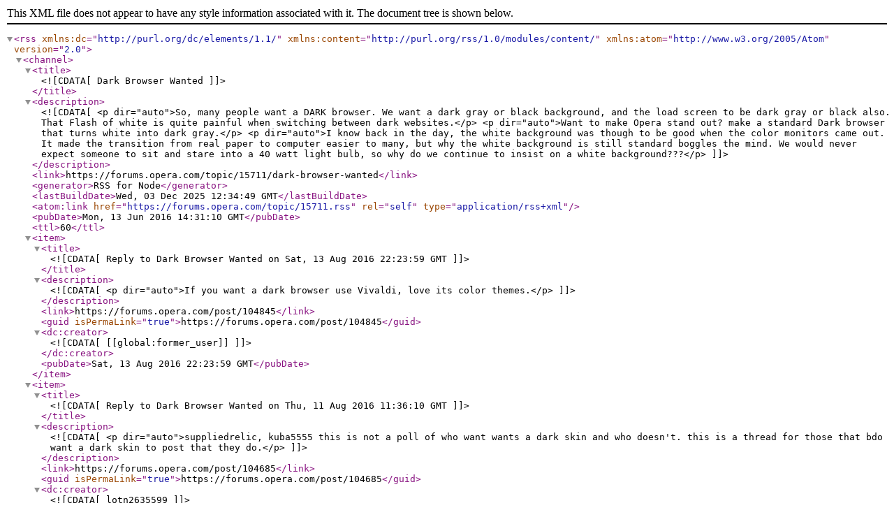

--- FILE ---
content_type: application/xml; charset=utf-8
request_url: https://forums.opera.com/topic/15711.rss
body_size: 2164
content:
<?xml version="1.0" encoding="UTF-8"?><rss xmlns:dc="http://purl.org/dc/elements/1.1/" xmlns:content="http://purl.org/rss/1.0/modules/content/" xmlns:atom="http://www.w3.org/2005/Atom" version="2.0"><channel><title><![CDATA[Dark Browser Wanted]]></title><description><![CDATA[<p dir="auto">So, many people want a DARK browser. We want a dark gray or black background, and the load screen to be dark gray or black also. That Flash of white is quite painful when switching between dark websites.</p>
<p dir="auto">Want to make Opera stand out? make a standard Dark browser that turns white into dark gray.</p>
<p dir="auto">I know back in the day, the white background was though to be good when the color monitors came out. It made the transition from real paper to computer easier to many, but why the white background is still standard boggles the mind. We would never expect someone to sit and stare into a 40 watt light bulb, so why do we continue to insist on a white background???</p>
]]></description><link>https://forums.opera.com/topic/15711/dark-browser-wanted</link><generator>RSS for Node</generator><lastBuildDate>Wed, 03 Dec 2025 12:34:49 GMT</lastBuildDate><atom:link href="https://forums.opera.com/topic/15711.rss" rel="self" type="application/rss+xml"/><pubDate>Mon, 13 Jun 2016 14:31:10 GMT</pubDate><ttl>60</ttl><item><title><![CDATA[Reply to Dark Browser Wanted on Sat, 13 Aug 2016 22:23:59 GMT]]></title><description><![CDATA[<p dir="auto">If you want a dark browser use Vivaldi, love its color themes.</p>
]]></description><link>https://forums.opera.com/post/104845</link><guid isPermaLink="true">https://forums.opera.com/post/104845</guid><dc:creator><![CDATA[[[global:former_user]]]]></dc:creator><pubDate>Sat, 13 Aug 2016 22:23:59 GMT</pubDate></item><item><title><![CDATA[Reply to Dark Browser Wanted on Thu, 11 Aug 2016 11:36:10 GMT]]></title><description><![CDATA[<p dir="auto">suppliedrelic, kuba5555 this is not a poll of who want wants a dark skin and who doesn't. this is a thread for those that bdo want a dark skin to post that they do.</p>
]]></description><link>https://forums.opera.com/post/104685</link><guid isPermaLink="true">https://forums.opera.com/post/104685</guid><dc:creator><![CDATA[lotn2635599]]></dc:creator><pubDate>Thu, 11 Aug 2016 11:36:10 GMT</pubDate></item><item><title><![CDATA[Reply to Dark Browser Wanted on Thu, 11 Aug 2016 06:17:41 GMT]]></title><description><![CDATA[<blockquote>
<p dir="auto">I actually prefer as it is</p>
</blockquote>
<p dir="auto">That ain't something you hear too often.</p>
]]></description><link>https://forums.opera.com/post/104670</link><guid isPermaLink="true">https://forums.opera.com/post/104670</guid><dc:creator><![CDATA[suppliedrelic]]></dc:creator><pubDate>Thu, 11 Aug 2016 06:17:41 GMT</pubDate></item><item><title><![CDATA[Reply to Dark Browser Wanted on Thu, 11 Aug 2016 04:43:53 GMT]]></title><description><![CDATA[<p dir="auto">Only if this would be an option. I actually prefer as it is</p>
]]></description><link>https://forums.opera.com/post/104665</link><guid isPermaLink="true">https://forums.opera.com/post/104665</guid><dc:creator><![CDATA[kuba5555]]></dc:creator><pubDate>Thu, 11 Aug 2016 04:43:53 GMT</pubDate></item><item><title><![CDATA[Reply to Dark Browser Wanted on Wed, 03 Aug 2016 00:52:45 GMT]]></title><description><![CDATA[<p dir="auto">anyone remembering the $#!±storm over at arstechnica a few weeks ago, when the layout was changed?</p>
<p dir="auto">most commentards lamented the loss of the light-on-dark look.<br />
<a href="http://arstechnica.com/staff/2016/05/an-update-on-the-state-of-the-ars-redesign/" target="_blank" rel="noopener noreferrer nofollow ugc">http://arstechnica.com/staff/2016/05/an-update-on-the-state-of-the-ars-redesign/</a></p>
<p dir="auto">like many others i feel its time for opera to offer a similar option, at least for the mobile versions.</p>
]]></description><link>https://forums.opera.com/post/104176</link><guid isPermaLink="true">https://forums.opera.com/post/104176</guid><dc:creator><![CDATA[Deleted User]]></dc:creator><pubDate>Wed, 03 Aug 2016 00:52:45 GMT</pubDate></item><item><title><![CDATA[Reply to Dark Browser Wanted on Tue, 02 Aug 2016 18:51:39 GMT]]></title><description><![CDATA[<p dir="auto">Is there really no way to change the top toolbars to a different color?  I like how Opera looks and feels from the other browsers, but I agree the top toolbars being white is stark and unkind to the eyes after viewing so many dark websites.</p>
]]></description><link>https://forums.opera.com/post/104159</link><guid isPermaLink="true">https://forums.opera.com/post/104159</guid><dc:creator><![CDATA[jrpow]]></dc:creator><pubDate>Tue, 02 Aug 2016 18:51:39 GMT</pubDate></item><item><title><![CDATA[Reply to Dark Browser Wanted on Sat, 16 Jul 2016 23:22:59 GMT]]></title><description><![CDATA[<p dir="auto">I'm adding my support for seeing this baked into Opera. All of the competing browsers have the ability to change the top-level toolbars to something darker.</p>
]]></description><link>https://forums.opera.com/post/103107</link><guid isPermaLink="true">https://forums.opera.com/post/103107</guid><dc:creator><![CDATA[suppliedrelic]]></dc:creator><pubDate>Sat, 16 Jul 2016 23:22:59 GMT</pubDate></item><item><title><![CDATA[Reply to Dark Browser Wanted on Thu, 14 Jul 2016 09:50:33 GMT]]></title><description><![CDATA[<p dir="auto">My eyes!!! Please Opera!!!</p>
<p dir="auto">On my screen everything is dark, custom styles for all websites I use, all dark mode, window 10 dark mode, all my code editors are dark, Developer Tools in Opera are dark, only the address bar and active tab are light.<br />
I picked a dark color for system so it is used by Opera 'Show system color on top bar', but it's not enough (also when Opera loses focus top bar become light back)....</p>
<p dir="auto">A checkbox with 'Dark Mode' is required so much! Please!</p>
<p dir="auto"><a href="http://prntscr.com/bsr0c1" target="_blank" rel="noopener noreferrer nofollow ugc">http://prntscr.com/bsr0c1</a></p>
<p dir="auto"><a href="http://prntscr.com/bsr0qm" target="_blank" rel="noopener noreferrer nofollow ugc">http://prntscr.com/bsr0qm</a></p>
]]></description><link>https://forums.opera.com/post/103001</link><guid isPermaLink="true">https://forums.opera.com/post/103001</guid><dc:creator><![CDATA[octavian-lari]]></dc:creator><pubDate>Thu, 14 Jul 2016 09:50:33 GMT</pubDate></item><item><title><![CDATA[Reply to Dark Browser Wanted on Fri, 01 Jul 2016 09:45:07 GMT]]></title><description><![CDATA[<p dir="auto">Granted, if it was up to me that is.</p>
]]></description><link>https://forums.opera.com/post/102281</link><guid isPermaLink="true">https://forums.opera.com/post/102281</guid><dc:creator><![CDATA[lestalia]]></dc:creator><pubDate>Fri, 01 Jul 2016 09:45:07 GMT</pubDate></item><item><title><![CDATA[Reply to Dark Browser Wanted on Fri, 01 Jul 2016 09:19:35 GMT]]></title><description><![CDATA[<p dir="auto">Yes i definitely want this option i really dislike bright bits <img src="https://forums.opera.com/assets/plugins/nodebb-plugin-emoji/emoji/emoji-one/1f603.png?v=ra8crc3r8j0" class="not-responsive emoji emoji-emoji-one emoji--grinning_face_with_big_eyes" title=":D" alt="😃" /></p>
]]></description><link>https://forums.opera.com/post/102280</link><guid isPermaLink="true">https://forums.opera.com/post/102280</guid><dc:creator><![CDATA[Deleted User]]></dc:creator><pubDate>Fri, 01 Jul 2016 09:19:35 GMT</pubDate></item></channel></rss>